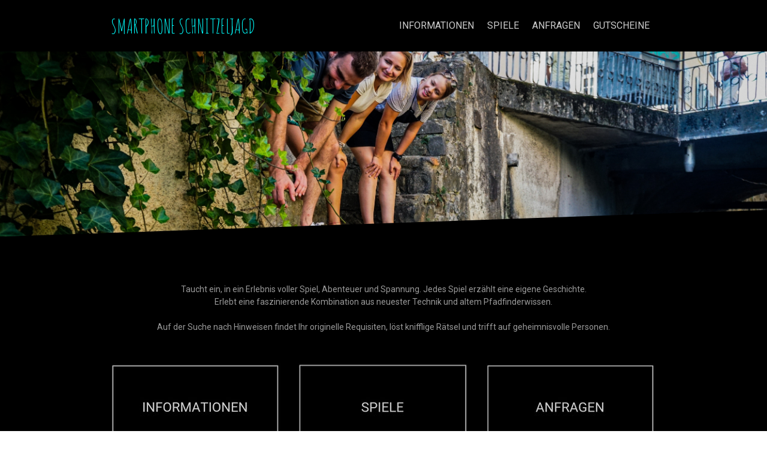

--- FILE ---
content_type: text/html; charset=UTF-8
request_url: https://www.smartphone-schnitzeljagd.ch/
body_size: 13713
content:
<!DOCTYPE html>
<html lang="de-DE"><head>
    <meta charset="utf-8"/>
    <link rel="dns-prefetch preconnect" href="https://u.jimcdn.com/" crossorigin="anonymous"/>
<link rel="dns-prefetch preconnect" href="https://assets.jimstatic.com/" crossorigin="anonymous"/>
<link rel="dns-prefetch preconnect" href="https://image.jimcdn.com" crossorigin="anonymous"/>
<link rel="dns-prefetch preconnect" href="https://fonts.jimstatic.com" crossorigin="anonymous"/>
<meta name="viewport" content="width=device-width, initial-scale=1"/>
<meta http-equiv="X-UA-Compatible" content="IE=edge"/>
<meta name="description" content="Die Schnitzeljagd ist ein spannender Krimi Trail bis 90 Personen. Professionelle Schauspieler machen den Teamevent, Vereinsausflug oder Polterabend zum unvergesslichen Erlebnis. Der Foxtrail kann in Luzern, Sursee oder Zofingen gespielt werden."/>
<meta name="robots" content="index, follow, archive"/>
<meta property="st:section" content="Die Schnitzeljagd ist ein spannender Krimi Trail bis 90 Personen. Professionelle Schauspieler machen den Teamevent, Vereinsausflug oder Polterabend zum unvergesslichen Erlebnis. Der Foxtrail kann in Luzern, Sursee oder Zofingen gespielt werden."/>
<meta name="generator" content="Jimdo Creator"/>
<meta name="twitter:title" content="Trails in Luzern, Sursee, Zofingen"/>
<meta name="twitter:description" content="Die Schnitzeljagd ist ein spannender Krimi Trail bis 90 Personen. Professionelle Schauspieler machen den Teamevent, Vereinsausflug oder Polterabend zum unvergesslichen Erlebnis. Der Foxtrail kann in Luzern, Sursee oder Zofingen gespielt werden."/>
<meta name="twitter:card" content="summary_large_image"/>
<meta property="og:url" content="http://www.smartphone-schnitzeljagd.ch/"/>
<meta property="og:title" content="Trails in Luzern, Sursee, Zofingen"/>
<meta property="og:description" content="Die Schnitzeljagd ist ein spannender Krimi Trail bis 90 Personen. Professionelle Schauspieler machen den Teamevent, Vereinsausflug oder Polterabend zum unvergesslichen Erlebnis. Der Foxtrail kann in Luzern, Sursee oder Zofingen gespielt werden."/>
<meta property="og:type" content="website"/>
<meta property="og:locale" content="de_DE"/>
<meta property="og:site_name" content="Smartphone Schnitzeljagd"/>
<meta name="twitter:image" content="https://image.jimcdn.com/app/cms/image/transf/dimension=4096x4096:format=jpg/path/s0cf8df7e5d5edd39/image/i71f1a56b111e104d/version/1724233284/image.jpg"/>
<meta property="og:image" content="https://image.jimcdn.com/app/cms/image/transf/dimension=4096x4096:format=jpg/path/s0cf8df7e5d5edd39/image/i71f1a56b111e104d/version/1724233284/image.jpg"/>
<meta property="og:image:width" content="4096"/>
<meta property="og:image:height" content="2731"/>
<meta property="og:image:secure_url" content="https://image.jimcdn.com/app/cms/image/transf/dimension=4096x4096:format=jpg/path/s0cf8df7e5d5edd39/image/i71f1a56b111e104d/version/1724233284/image.jpg"/><title>Trails in Luzern, Sursee, Zofingen - Smartphone Schnitzeljagd</title>
<link rel="shortcut icon" href="https://u.jimcdn.com/cms/o/s0cf8df7e5d5edd39/img/favicon.ico?t=1414161943"/>
    
<link rel="canonical" href="https://www.smartphone-schnitzeljagd.ch/"/>

        <script src="https://assets.jimstatic.com/ckies.js.7c38a5f4f8d944ade39b.js"></script>

        <script src="https://assets.jimstatic.com/cookieControl.js.b05bf5f4339fa83b8e79.js"></script>
    <script>window.CookieControlSet.setToNormal();</script>

    <style>html,body{margin:0}.hidden{display:none}.n{padding:5px}#cc-website-title a {text-decoration: none}.cc-m-image-align-1{text-align:left}.cc-m-image-align-2{text-align:right}.cc-m-image-align-3{text-align:center}</style>

        <link href="https://u.jimcdn.com/cms/o/s0cf8df7e5d5edd39/layout/dm_e7f21d78e7c344b89b90ca4d63c6b794/css/layout.css?t=1747726796" rel="stylesheet" type="text/css" id="jimdo_layout_css"/>
<script>     /* <![CDATA[ */     /*!  loadCss [c]2014 @scottjehl, Filament Group, Inc.  Licensed MIT */     window.loadCSS = window.loadCss = function(e,n,t){var r,l=window.document,a=l.createElement("link");if(n)r=n;else{var i=(l.body||l.getElementsByTagName("head")[0]).childNodes;r=i[i.length-1]}var o=l.styleSheets;a.rel="stylesheet",a.href=e,a.media="only x",r.parentNode.insertBefore(a,n?r:r.nextSibling);var d=function(e){for(var n=a.href,t=o.length;t--;)if(o[t].href===n)return e.call(a);setTimeout(function(){d(e)})};return a.onloadcssdefined=d,d(function(){a.media=t||"all"}),a};     window.onloadCSS = function(n,o){n.onload=function(){n.onload=null,o&&o.call(n)},"isApplicationInstalled"in navigator&&"onloadcssdefined"in n&&n.onloadcssdefined(o)}     /* ]]> */ </script>     <script>
// <![CDATA[
onloadCSS(loadCss('https://assets.jimstatic.com/web.css.eb85cb55dd9a47226f063339265ecc4f.css') , function() {
    this.id = 'jimdo_web_css';
});
// ]]>
</script>
<link href="https://assets.jimstatic.com/web.css.eb85cb55dd9a47226f063339265ecc4f.css" rel="preload" as="style"/>
<noscript>
<link href="https://assets.jimstatic.com/web.css.eb85cb55dd9a47226f063339265ecc4f.css" rel="stylesheet"/>
</noscript>
    <script>
    //<![CDATA[
        var jimdoData = {"isTestserver":false,"isLcJimdoCom":false,"isJimdoHelpCenter":false,"isProtectedPage":false,"cstok":"","cacheJsKey":"7653e2edaa916a4ff05a3f60695f40abfe10137f","cacheCssKey":"7653e2edaa916a4ff05a3f60695f40abfe10137f","cdnUrl":"https:\/\/assets.jimstatic.com\/","minUrl":"https:\/\/assets.jimstatic.com\/app\/cdn\/min\/file\/","authUrl":"https:\/\/a.jimdo.com\/","webPath":"https:\/\/www.smartphone-schnitzeljagd.ch\/","appUrl":"https:\/\/a.jimdo.com\/","cmsLanguage":"de_DE","isFreePackage":false,"mobile":false,"isDevkitTemplateUsed":true,"isTemplateResponsive":true,"websiteId":"s0cf8df7e5d5edd39","pageId":2102980524,"packageId":2,"shop":{"deliveryTimeTexts":{"1":"1 - 3 Tage Lieferzeit","2":"3 - 5 Tage Lieferzeit","3":"5 - 8 Tage Lieferzeit"},"checkoutButtonText":"Zur Kasse","isReady":false,"currencyFormat":{"pattern":"\u00a4 #,##0.00;\u00a4-#,##0.00","convertedPattern":"$ #,##0.00","symbols":{"GROUPING_SEPARATOR":" ","DECIMAL_SEPARATOR":".","CURRENCY_SYMBOL":"CHF"}},"currencyLocale":"de_CH"},"tr":{"gmap":{"searchNotFound":"Die angegebene Adresse konnte nicht gefunden werden.","routeNotFound":"Die Anfahrtsroute konnte nicht berechnet werden. M\u00f6gliche Gr\u00fcnde: Die Startadresse ist zu ungenau oder zu weit von der Zieladresse entfernt."},"shop":{"checkoutSubmit":{"next":"N\u00e4chster Schritt","wait":"Bitte warten"},"paypalError":"Da ist leider etwas schiefgelaufen. Bitte versuche es erneut!","cartBar":"Zum Warenkorb","maintenance":"Dieser Shop ist vor\u00fcbergehend leider nicht erreichbar. Bitte probieren Sie es sp\u00e4ter noch einmal.","addToCartOverlay":{"productInsertedText":"Der Artikel wurde dem Warenkorb hinzugef\u00fcgt.","continueShoppingText":"Weiter einkaufen","reloadPageText":"neu laden"},"notReadyText":"Dieser Shop ist noch nicht vollst\u00e4ndig eingerichtet.","numLeftText":"Mehr als {:num} Exemplare dieses Artikels sind z.Z. leider nicht verf\u00fcgbar.","oneLeftText":"Es ist leider nur noch ein Exemplar dieses Artikels verf\u00fcgbar."},"common":{"timeout":"Es ist ein Fehler aufgetreten. Die von dir ausgew\u00e4hlte Aktion wurde abgebrochen. Bitte versuche es in ein paar Minuten erneut."},"form":{"badRequest":"Es ist ein Fehler aufgetreten: Die Eingaben konnten leider nicht \u00fcbermittelt werden. Bitte versuche es sp\u00e4ter noch einmal!"}},"jQuery":"jimdoGen002","isJimdoMobileApp":false,"bgConfig":{"id":192568824,"type":"slideshow","options":{"fixed":true,"speed":0},"images":[{"id":10690023724,"url":"https:\/\/image.jimcdn.com\/app\/cms\/image\/transf\/none\/path\/s0cf8df7e5d5edd39\/backgroundarea\/ia9b0098d310071ac\/version\/1724162273\/image.jpg","altText":"","focalPointX":49.7045440673828125,"focalPointY":-0.98401498103487317070658946249750442802906036376953125},{"id":10688892924,"url":"https:\/\/image.jimcdn.com\/app\/cms\/image\/transf\/none\/path\/s0cf8df7e5d5edd39\/backgroundarea\/i88c4c577e29245fb\/version\/1724223328\/image.jpg","altText":"","focalPointX":50.704559326171875,"focalPointY":76.1812253105909320538557949475944042205810546875},{"id":10690220824,"url":"https:\/\/image.jimcdn.com\/app\/cms\/image\/transf\/none\/path\/s0cf8df7e5d5edd39\/backgroundarea\/ibf87f1b747ba97cd\/version\/1724223226\/image.jpg","altText":"","focalPointX":48.704559326171875,"focalPointY":28.6167046962640228002783260308206081390380859375}]},"bgFullscreen":null,"responsiveBreakpointLandscape":767,"responsiveBreakpointPortrait":480,"copyableHeadlineLinks":false,"tocGeneration":false,"googlemapsConsoleKey":false,"loggingForAnalytics":false,"loggingForPredefinedPages":false,"isFacebookPixelIdEnabled":false,"userAccountId":"c3b4b289-9f9c-492d-9724-a51c4248831d"};
    // ]]>
</script>

     <script> (function(window) { 'use strict'; var regBuff = window.__regModuleBuffer = []; var regModuleBuffer = function() { var args = [].slice.call(arguments); regBuff.push(args); }; if (!window.regModule) { window.regModule = regModuleBuffer; } })(window); </script>
    <script src="https://assets.jimstatic.com/web.js.24f3cfbc36a645673411.js" async="true"></script>
    <script src="https://assets.jimstatic.com/at.js.62588d64be2115a866ce.js"></script>

<script async="async" src="https://www.googletagmanager.com/gtag/js?id=G-57FVRRK1PR"></script>

<script type="text/javascript">
//<![CDATA[
  window.dataLayer = window.dataLayer || [];
  function gtag(){dataLayer.push(arguments);}
  gtag('js', new Date());

  gtag('config', 'G-57FVRRK1PR');
//]]>
</script>

<style>
/* <![CDATA[ */
.j-checkout__payment-method {
background-color: rgba(255,255,255,0.1) !important;
}
a:link    { text-decoration:none; }
a:visited { text-decoration:none; }
a:focus   { text-decoration:none; }
a:hover   { text-decoration:none; }
a:active  { text-decoration:none; }
/*]]>*/
</style>


<script type="text/javascript">
//<![CDATA[
  gtag('event', 'conversion', {'send_to': 'AW-1000279830/fDiCCMeNpbobEJae_NwD'});
//]]>
</script>

<script async="async" src="https://www.googletagmanager.com/gtag/js?id=AW-1000279830"></script>

<script type="text/javascript">
//<![CDATA[
  window.dataLayer = window.dataLayer || [];
  function gtag(){dataLayer.push(arguments);}
  gtag('js', new Date());

  gtag('config', 'AW-1000279830');
//]]>
</script>

<script type="text/javascript">
//<![CDATA[
  gtag('event', 'conversion', {'send_to': 'AW-1000279830/fDiCCMeNpbobEJae_NwD'});
//]]>
</script>
    
</head>

<body class="body cc-page cc-page-index cc-indexpage j-m-gallery-styles j-m-video-styles j-m-hr-styles j-m-header-styles j-m-text-styles j-m-emotionheader-styles j-m-htmlCode-styles j-m-rss-styles j-m-form-styles j-m-table-styles j-m-textWithImage-styles j-m-downloadDocument-styles j-m-imageSubtitle-styles j-m-flickr-styles j-m-googlemaps-styles j-m-blogSelection-styles j-m-comment-styles j-m-jimdo-styles j-m-profile-styles j-m-guestbook-styles j-m-promotion-styles j-m-twitter-styles j-m-hgrid-styles j-m-shoppingcart-styles j-m-catalog-styles j-m-product-styles-disabled j-m-facebook-styles j-m-sharebuttons-styles j-m-formnew-styles-disabled j-m-callToAction-styles j-m-turbo-styles j-m-spacing-styles j-m-googleplus-styles j-m-dummy-styles j-m-search-styles j-m-booking-styles j-m-socialprofiles-styles j-footer-styles cc-pagemode-default cc-content-parent" id="page-2102980524">

<div id="cc-inner" class="cc-content-parent">

  <input type="checkbox" id="jtpl-navigation__checkbox" class="jtpl-navigation__checkbox"/><!-- _main.sass --><div class="jtpl-main cc-content-parent">

    <!-- _background-area.sass -->
    <div class="jtpl-background-area" background-area="fullscreen"></div>
    <!-- END _background-area.sass -->

    <!-- _cart.sass -->
    <div class="jtpl-cart">
      
    </div>
    <!-- END _cart.sass -->

    <!-- _header.sass -->
    <!-- create a seperate background-area, because of the transparency-issue -->
    <div class="jtpl-header--image" data-features="boxed" background-area="stripe" background-area-default="">

      <div class="jtpl-fallback">
        <header class="jtpl-header navigation-colors"><div class="jtpl-header__inner">
            <div class="jtpl-title">
              <div id="cc-website-title" class="cc-single-module-element"><div id="cc-m-10446568424" class="j-module n j-header"><a href="https://www.smartphone-schnitzeljagd.ch/"><span class="cc-within-single-module-element j-website-title-content" id="cc-m-header-10446568424">Smartphone schnitzeljagd</span></a></div></div>
            </div>

              <nav class="jtpl-navigation"><label class="jtpl-navigation__icon jtpl-navigation__label" for="jtpl-navigation__checkbox">
                  <span class="open navigation-colors__menu-icon"></span>
                  <span class="open navigation-colors__menu-icon"></span>
                  <span class="open navigation-colors__menu-icon"></span>
                  <span class="open navigation-colors__menu-icon"></span>
                </label>
                <div class="jtpl-navigation__inner" data-dropdown="true">
                  <div data-container="navigation"><div class="j-nav-variant-nested"><ul class="cc-nav-level-0 j-nav-level-0"><li id="cc-nav-view-2824303324" class="jmd-nav__list-item-0"><a href="/informationen/" data-link-title="Informationen">Informationen</a></li><li id="cc-nav-view-2102999624" class="jmd-nav__list-item-0"><a href="/geschichten/" data-link-title="SPIELE">SPIELE</a></li><li id="cc-nav-view-2102980724" class="jmd-nav__list-item-0"><a href="/anfragen/" data-link-title="ANFRAGEN">ANFRAGEN</a></li><li id="cc-nav-view-2824299824" class="jmd-nav__list-item-0"><a href="/gutscheine/" data-link-title="GUTSCHEINE">GUTSCHEINE</a></li></ul></div></div>
                </div>
              </nav><!-- END _navigation.sass -->
</div>
        </header>
</div>
    <!-- END _header.sass -->

      <!-- _logo.sass -->
      <div class="jtpl-logo">
        
      </div>
      <!-- END _logo.sass -->

      <!-- _section-main.sass -->
      <div class="jtpl-slope border-options">
        <div class="content-options-box jtpl-slope__inner"></div>
      </div>
    </div>
    <!-- END background-area -->

    <div class="jtpl-content content-options-box cc-content-parent">
      <section class="jtpl-content__inner content-options-inner cc-content-parent"><!-- _breadcrumb.sass --><div class="jtpl-breadcrumb breadcrumb-options">
          <div data-container="navigation"><div class="j-nav-variant-breadcrumb"><ol/></div></div>
        </div>
        <!-- END _breadcrumb.sass -->

        <div id="content_area" data-container="content"><div id="content_start"></div>
        
        <div id="cc-matrix-2880960024"><div id="cc-m-16866267424" class="j-module n j-text "><p style="text-align: center;">
    <span>Taucht ein, in ein Erlebnis voller Spiel, Abenteuer und Spannung. Jedes Spiel erzählt eine eigene Geschichte.</span>
</p>

<p style="text-align: center;">
    <span>Erlebt eine faszinierende Kombination aus neuester Technik und altem Pfadfinderwissen.</span>
</p>

<p style="text-align: center;">
    <span> </span>
</p>

<p style="text-align: center;">
    <span>Auf der Suche nach Hinweisen findet Ihr originelle Requisiten, löst knifflige Rätsel und trifft auf geheimnisvolle Personen.</span>
</p></div><div id="cc-m-13919077824" class="j-module n j-spacing ">
    <div class="cc-m-spacer" style="height: 30px;">
    
</div>

</div><div id="cc-m-13919078224" class="j-module n j-hgrid ">    <div class="cc-m-hgrid-column" style="width: 31.99%;">
        <div id="cc-matrix-4055233224"><div id="cc-m-13919078524" class="j-module n j-imageSubtitle "><figure class="cc-imagewrapper cc-m-image-align-3 cc-m-width-maxed">
<a href="/informationen/"><img srcset="https://image.jimcdn.com/app/cms/image/transf/dimension=284x10000:format=jpg/path/s0cf8df7e5d5edd39/image/i0ebfb10ac9de5bcc/version/1695719945/informationen-smartphone-schnitzeljagd.jpg 284w, https://image.jimcdn.com/app/cms/image/transf/dimension=320x10000:format=jpg/path/s0cf8df7e5d5edd39/image/i0ebfb10ac9de5bcc/version/1695719945/informationen-smartphone-schnitzeljagd.jpg 320w, https://image.jimcdn.com/app/cms/image/transf/dimension=568x10000:format=jpg/path/s0cf8df7e5d5edd39/image/i0ebfb10ac9de5bcc/version/1695719945/informationen-smartphone-schnitzeljagd.jpg 568w" sizes="(min-width: 284px) 284px, 100vw" id="cc-m-imagesubtitle-image-13919078524" src="https://image.jimcdn.com/app/cms/image/transf/dimension=284x10000:format=jpg/path/s0cf8df7e5d5edd39/image/i0ebfb10ac9de5bcc/version/1695719945/informationen-smartphone-schnitzeljagd.jpg" alt="Informationen Smartphone Schnitzeljagd" class="" data-src-width="612" data-src-height="311" data-src="https://image.jimcdn.com/app/cms/image/transf/dimension=284x10000:format=jpg/path/s0cf8df7e5d5edd39/image/i0ebfb10ac9de5bcc/version/1695719945/informationen-smartphone-schnitzeljagd.jpg" data-image-id="8884540924"/></a>    

</figure>

<div class="cc-clear"></div>
<script id="cc-m-reg-13919078524">// <![CDATA[

    window.regModule("module_imageSubtitle", {"data":{"imageExists":true,"hyperlink":"\/app\/s0cf8df7e5d5edd39\/p2f5b8d0c5b841245\/","hyperlink_target":"","hyperlinkAsString":"Informationen","pinterest":"0","id":13919078524,"widthEqualsContent":"1","resizeWidth":"284","resizeHeight":145},"id":13919078524});
// ]]>
</script></div></div>    </div>
            <div class="cc-m-hgrid-separator" data-display="cms-only"><div></div></div>
        <div class="cc-m-hgrid-column" style="width: 31.99%;">
        <div id="cc-matrix-4055233424"><div id="cc-m-13919079324" class="j-module n j-imageSubtitle "><figure class="cc-imagewrapper cc-m-image-align-3 cc-m-width-maxed">
<a href="/geschichten/"><img srcset="https://image.jimcdn.com/app/cms/image/transf/dimension=284x10000:format=jpg/path/s0cf8df7e5d5edd39/image/ie0fad537bf09315d/version/1695719981/geschichten-smartphone-schnitzeljagd.jpg 284w, https://image.jimcdn.com/app/cms/image/transf/dimension=320x10000:format=jpg/path/s0cf8df7e5d5edd39/image/ie0fad537bf09315d/version/1695719981/geschichten-smartphone-schnitzeljagd.jpg 320w, https://image.jimcdn.com/app/cms/image/transf/dimension=568x10000:format=jpg/path/s0cf8df7e5d5edd39/image/ie0fad537bf09315d/version/1695719981/geschichten-smartphone-schnitzeljagd.jpg 568w" sizes="(min-width: 284px) 284px, 100vw" id="cc-m-imagesubtitle-image-13919079324" src="https://image.jimcdn.com/app/cms/image/transf/dimension=284x10000:format=jpg/path/s0cf8df7e5d5edd39/image/ie0fad537bf09315d/version/1695719981/geschichten-smartphone-schnitzeljagd.jpg" alt="Geschichten Smartphone Schnitzeljagd" class="" data-src-width="608" data-src-height="312" data-src="https://image.jimcdn.com/app/cms/image/transf/dimension=284x10000:format=jpg/path/s0cf8df7e5d5edd39/image/ie0fad537bf09315d/version/1695719981/geschichten-smartphone-schnitzeljagd.jpg" data-image-id="8884542324"/></a>    

</figure>

<div class="cc-clear"></div>
<script id="cc-m-reg-13919079324">// <![CDATA[

    window.regModule("module_imageSubtitle", {"data":{"imageExists":true,"hyperlink":"\/app\/s0cf8df7e5d5edd39\/p8cd84ef29f4c9315\/","hyperlink_target":"","hyperlinkAsString":"SPIELE","pinterest":"0","id":13919079324,"widthEqualsContent":"1","resizeWidth":"284","resizeHeight":146},"id":13919079324});
// ]]>
</script></div></div>    </div>
            <div class="cc-m-hgrid-separator" data-display="cms-only"><div></div></div>
        <div class="cc-m-hgrid-column last" style="width: 31.99%;">
        <div id="cc-matrix-4055233324"><div id="cc-m-13919079824" class="j-module n j-imageSubtitle "><figure class="cc-imagewrapper cc-m-image-align-3 cc-m-width-maxed">
<a href="/anfragen/"><img srcset="https://image.jimcdn.com/app/cms/image/transf/dimension=284x10000:format=jpg/path/s0cf8df7e5d5edd39/image/i55613b593f00f87c/version/1695720019/reservation-smartphone-schnitzeljagd.jpg 284w, https://image.jimcdn.com/app/cms/image/transf/dimension=320x10000:format=jpg/path/s0cf8df7e5d5edd39/image/i55613b593f00f87c/version/1695720019/reservation-smartphone-schnitzeljagd.jpg 320w, https://image.jimcdn.com/app/cms/image/transf/dimension=568x10000:format=jpg/path/s0cf8df7e5d5edd39/image/i55613b593f00f87c/version/1695720019/reservation-smartphone-schnitzeljagd.jpg 568w" sizes="(min-width: 284px) 284px, 100vw" id="cc-m-imagesubtitle-image-13919079824" src="https://image.jimcdn.com/app/cms/image/transf/dimension=284x10000:format=jpg/path/s0cf8df7e5d5edd39/image/i55613b593f00f87c/version/1695720019/reservation-smartphone-schnitzeljagd.jpg" alt="Reservation Smartphone Schnitzeljagd" class="" data-src-width="611" data-src-height="317" data-src="https://image.jimcdn.com/app/cms/image/transf/dimension=284x10000:format=jpg/path/s0cf8df7e5d5edd39/image/i55613b593f00f87c/version/1695720019/reservation-smartphone-schnitzeljagd.jpg" data-image-id="8884542524"/></a>    

</figure>

<div class="cc-clear"></div>
<script id="cc-m-reg-13919079824">// <![CDATA[

    window.regModule("module_imageSubtitle", {"data":{"imageExists":true,"hyperlink":"\/app\/s0cf8df7e5d5edd39\/p054c12eda17bb887\/","hyperlink_target":"","hyperlinkAsString":"ANFRAGEN","pinterest":"0","id":13919079824,"widthEqualsContent":"1","resizeWidth":"284","resizeHeight":148},"id":13919079824});
// ]]>
</script></div></div>    </div>
    
<div class="cc-m-hgrid-overlay" data-display="cms-only"></div>

<br class="cc-clear"/>

</div><div id="cc-m-15817870324" class="j-module n j-spacing ">
    <div class="cc-m-spacer" style="height: 50px;">
    
</div>

</div><div id="cc-m-15991087724" class="j-module n j-hr ">    <hr/>
</div><div id="cc-m-15991585624" class="j-module n j-spacing ">
    <div class="cc-m-spacer" style="height: 30px;">
    
</div>

</div><div id="cc-m-15891514224" class="j-module n j-header "><h1 class="" id="cc-m-header-15891514224">Neuigkeiten</h1></div><div id="cc-m-17016826924" class="j-module n j-spacing ">
    <div class="cc-m-spacer" style="height: 5px;">
    
</div>

</div><div id="cc-m-16836372224" class="j-module n j-text "><h3 id="cc-m-header-15971010324" class="headline cc-m-header-inline-rte" style="min-height: 35px; text-align: center;" data-action="header" data-name="header">
    <span style="color: #00ffff;" mce-data-marked="1">VIRTUAL ADVENTURE SONNTAGS GEÖFFNET</span>
</h3></div><div id="cc-m-16948522824" class="j-module n j-text "><p style="text-align: center;">
    <a href="https://www.virtual-adventure.ch/" target="_blank" title="https://www.virtual-adventure.ch/">Virtual Adventure</a> in Zofingen ist Sonntags offen.
</p>

<p style="text-align: center;">
    Jetzt Dein Termin reservieren.
</p></div><div id="cc-m-16918328824" class="j-module n j-spacing ">
    <div class="cc-m-spacer" style="height: 5px;">
    
</div>

</div><div id="cc-m-16374366324" class="j-module n j-text "><h3 id="cc-m-header-15971010324" class="headline cc-m-header-inline-rte" style="min-height: 35px; text-align: center;" data-action="header" data-name="header">
    <span style="color: #00ffff;"><a href="/newsletter/" title="Newsletter" style="color: #00ffff;">NEWSLETTER</a></span>
</h3></div><div id="cc-m-16374366624" class="j-module n j-text "><p style="text-align: center;">
    <a href="https://preview.mailerlite.io/emails/webview/802644/166802501503288934" target="_blank" title="https://preview.mailerlite.io/emails/webview/802644/166802501503288934"><span style="color: #999999; font-size: 14px;">HIER ist die Ausgabe von September 2025.</span></a>
</p>

<p style="text-align: center;">
    Wir freuen uns auf Deine <a href="/newsletter/" title="Newsletter">ANMELDUNG.</a>
</p></div><div id="cc-m-16034989724" class="j-module n j-spacing ">
    <div class="cc-m-spacer" style="height: 5px;">
    
</div>

</div><div id="cc-m-16547366524" class="j-module n j-text "><p style="text-align: right;">
    Ausgabe vom 5. Januar 2026
</p></div><div id="cc-m-15838604024" class="j-module n j-hr ">    <hr/>
</div><div id="cc-m-16792179224" class="j-module n j-spacing ">
    <div class="cc-m-spacer" style="height: 30px;">
    
</div>

</div><div id="cc-m-16792179324" class="j-module n j-header "><h1 class="" id="cc-m-header-16792179324">SMARTPHONE SCHITZELJAGD</h1></div><div id="cc-m-16956040124" class="j-module n j-header "><h2 class="" id="cc-m-header-16956040124">IMPRESSIONEN AUS DER ERLEBNISWELT</h2></div><div id="cc-m-16792179524" class="j-module n j-spacing ">
    <div class="cc-m-spacer" style="height: 30px;">
    
</div>

</div><div id="cc-m-16792179624" class="j-module n j-gallery "><div id="cc-m-gallery-16792179624" class="cc-m-gallery-container            cc-m-gallery-slider                        cc-m-gallery-slider-fullscreen-enabled           ">
        <ul>
                    <li>
                
                <a rel="lightbox[16792179624]" href="javascript:" data-href="https://image.jimcdn.com/app/cms/image/transf/none/path/s0cf8df7e5d5edd39/image/i782326f6daa6b902/version/1724233284/image.jpg" data-title=""><img src="https://image.jimcdn.com/app/cms/image/transf/none/path/s0cf8df7e5d5edd39/image/i782326f6daa6b902/version/1724233284/image.jpg" data-orig-width="800" data-orig-height="800" alt=""/></a>            </li>
                    <li>
                
                <a rel="lightbox[16792179624]" href="javascript:" data-href="https://image.jimcdn.com/app/cms/image/transf/dimension=2048x2048:format=jpg/path/s0cf8df7e5d5edd39/image/id85c7f417b764e02/version/1724233283/image.jpg" data-title=""><img src="https://image.jimcdn.com/app/cms/image/transf/dimension=2048x2048:format=jpg/path/s0cf8df7e5d5edd39/image/id85c7f417b764e02/version/1724233283/image.jpg" data-orig-width="2048" data-orig-height="1366" alt=""/></a>            </li>
                    <li>
                
                <a rel="lightbox[16792179624]" href="javascript:" data-href="https://image.jimcdn.com/app/cms/image/transf/dimension=2048x2048:format=jpg/path/s0cf8df7e5d5edd39/image/i626dd916acc36833/version/1724233283/image.jpg" data-title=""><img src="https://image.jimcdn.com/app/cms/image/transf/dimension=2048x2048:format=jpg/path/s0cf8df7e5d5edd39/image/i626dd916acc36833/version/1724233283/image.jpg" data-orig-width="2048" data-orig-height="1366" alt=""/></a>            </li>
                    <li>
                
                <a rel="lightbox[16792179624]" href="javascript:" data-href="https://image.jimcdn.com/app/cms/image/transf/dimension=2048x2048:format=jpg/path/s0cf8df7e5d5edd39/image/ia61d256877f516ed/version/1724233283/image.jpg" data-title=""><img src="https://image.jimcdn.com/app/cms/image/transf/dimension=2048x2048:format=jpg/path/s0cf8df7e5d5edd39/image/ia61d256877f516ed/version/1724233283/image.jpg" data-orig-width="2048" data-orig-height="1366" alt=""/></a>            </li>
                    <li>
                
                <a rel="lightbox[16792179624]" href="javascript:" data-href="https://image.jimcdn.com/app/cms/image/transf/dimension=2048x2048:format=jpg/path/s0cf8df7e5d5edd39/image/i71f1a56b111e104d/version/1724233284/image.jpg" data-title=""><img src="https://image.jimcdn.com/app/cms/image/transf/dimension=2048x2048:format=jpg/path/s0cf8df7e5d5edd39/image/i71f1a56b111e104d/version/1724233284/image.jpg" data-orig-width="2048" data-orig-height="1366" alt=""/></a>            </li>
                    <li>
                
                <a rel="lightbox[16792179624]" href="javascript:" data-href="https://image.jimcdn.com/app/cms/image/transf/dimension=2048x2048:format=jpg/path/s0cf8df7e5d5edd39/image/i44385c01ef24d3a7/version/1724233284/image.jpg" data-title=""><img src="https://image.jimcdn.com/app/cms/image/transf/dimension=2048x2048:format=jpg/path/s0cf8df7e5d5edd39/image/i44385c01ef24d3a7/version/1724233284/image.jpg" data-orig-width="2048" data-orig-height="1366" alt=""/></a>            </li>
                    <li>
                
                <a rel="lightbox[16792179624]" href="javascript:" data-href="https://image.jimcdn.com/app/cms/image/transf/dimension=2048x2048:format=jpg/path/s0cf8df7e5d5edd39/image/i528b74deaf3bf77f/version/1724233284/image.jpg" data-title=""><img src="https://image.jimcdn.com/app/cms/image/transf/dimension=2048x2048:format=jpg/path/s0cf8df7e5d5edd39/image/i528b74deaf3bf77f/version/1724233284/image.jpg" data-orig-width="2048" data-orig-height="1366" alt=""/></a>            </li>
            </ul>

            <div class="cc-m-gallery-slider-bar">
            <div class="cc-m-gallery-slider-thumbnails-wrapper">
                <div class="cc-m-gallery-slider-thumbnails">
                                            <a data-slide-index="0" href="">
                            <img src="https://image.jimcdn.com/app/cms/image/transf/dimension=25x25:mode=crop:format=jpg/path/s0cf8df7e5d5edd39/image/i782326f6daa6b902/version/1724233284/image.jpg" alt=""/>
                        </a>
                                                <a data-slide-index="1" href="">
                            <img src="https://image.jimcdn.com/app/cms/image/transf/dimension=25x25:mode=crop:format=jpg/path/s0cf8df7e5d5edd39/image/id85c7f417b764e02/version/1724233283/image.jpg" alt=""/>
                        </a>
                                                <a data-slide-index="2" href="">
                            <img src="https://image.jimcdn.com/app/cms/image/transf/dimension=25x25:mode=crop:format=jpg/path/s0cf8df7e5d5edd39/image/i626dd916acc36833/version/1724233283/image.jpg" alt=""/>
                        </a>
                                                <a data-slide-index="3" href="">
                            <img src="https://image.jimcdn.com/app/cms/image/transf/dimension=25x25:mode=crop:format=jpg/path/s0cf8df7e5d5edd39/image/ia61d256877f516ed/version/1724233283/image.jpg" alt=""/>
                        </a>
                                                <a data-slide-index="4" href="">
                            <img src="https://image.jimcdn.com/app/cms/image/transf/dimension=25x25:mode=crop:format=jpg/path/s0cf8df7e5d5edd39/image/i71f1a56b111e104d/version/1724233284/image.jpg" alt=""/>
                        </a>
                                                <a data-slide-index="5" href="">
                            <img src="https://image.jimcdn.com/app/cms/image/transf/dimension=25x25:mode=crop:format=jpg/path/s0cf8df7e5d5edd39/image/i44385c01ef24d3a7/version/1724233284/image.jpg" alt=""/>
                        </a>
                                                <a data-slide-index="6" href="">
                            <img src="https://image.jimcdn.com/app/cms/image/transf/dimension=25x25:mode=crop:format=jpg/path/s0cf8df7e5d5edd39/image/i528b74deaf3bf77f/version/1724233284/image.jpg" alt=""/>
                        </a>
                                        </div>
            </div>
        </div>
    
        <a href="javascript:" class="cc-m-gallery-slider-fullscreen              "></a>
    

</div>
<script id="cc-m-reg-16792179624">// <![CDATA[

    window.regModule("module_gallery", {"view":"5","countImages":7,"variant":"slider","selector":"#cc-m-gallery-16792179624","imageCount":7,"enlargeable":"1","multiUpload":true,"autostart":1,"pause":"4","showSliderThumbnails":1,"coolSize":"2","coolPadding":"3","stackCount":"3","stackPadding":"3","options":{"pinterest":"0"},"id":16792179624});
// ]]>
</script></div><div id="cc-m-16792180224" class="j-module n j-hr ">    <hr/>
</div></div>
        
        </div>
      </section>
</div>
    <!-- END _section-main.sass -->

    <!-- _section-aside.sass -->
    <aside class="jtpl-sidebar sidebar-options-box"><section class="jtpl-sidebar__inner sidebar-options-inner"><div data-container="sidebar"><div id="cc-matrix-2880959924"><div id="cc-m-13919060424" class="j-module n j-hgrid ">    <div class="cc-m-hgrid-column" style="width: 18.4%;">
        <div id="cc-matrix-4055230024"><div id="cc-m-13919062324" class="j-module n j-imageSubtitle "><figure class="cc-imagewrapper cc-m-image-align-3">
<a href="/kontakt/"><img srcset="https://image.jimcdn.com/app/cms/image/transf/dimension=129x10000:format=jpg/path/s0cf8df7e5d5edd39/image/iaef6d5bd7471a161/version/1605017114/image.jpg 129w, https://image.jimcdn.com/app/cms/image/transf/dimension=258x10000:format=jpg/path/s0cf8df7e5d5edd39/image/iaef6d5bd7471a161/version/1605017114/image.jpg 258w" sizes="(min-width: 129px) 129px, 100vw" id="cc-m-imagesubtitle-image-13919062324" src="https://image.jimcdn.com/app/cms/image/transf/dimension=129x10000:format=jpg/path/s0cf8df7e5d5edd39/image/iaef6d5bd7471a161/version/1605017114/image.jpg" alt="" class="" data-src-width="401" data-src-height="108" data-src="https://image.jimcdn.com/app/cms/image/transf/dimension=129x10000:format=jpg/path/s0cf8df7e5d5edd39/image/iaef6d5bd7471a161/version/1605017114/image.jpg" data-image-id="8884524224"/></a>    

</figure>

<div class="cc-clear"></div>
<script id="cc-m-reg-13919062324">// <![CDATA[

    window.regModule("module_imageSubtitle", {"data":{"imageExists":true,"hyperlink":"\/app\/s0cf8df7e5d5edd39\/pef7c08868a29a307\/","hyperlink_target":"","hyperlinkAsString":"Kontakt","pinterest":"0","id":13919062324,"widthEqualsContent":"0","resizeWidth":"129","resizeHeight":35},"id":13919062324});
// ]]>
</script></div></div>    </div>
            <div class="cc-m-hgrid-separator" data-display="cms-only"><div></div></div>
        <div class="cc-m-hgrid-column" style="width: 18.4%;">
        <div id="cc-matrix-4055229824"><div id="cc-m-13919063124" class="j-module n j-imageSubtitle "><figure class="cc-imagewrapper cc-m-image-align-3">
<a href="/partner/"><img srcset="https://image.jimcdn.com/app/cms/image/transf/dimension=127x10000:format=jpg/path/s0cf8df7e5d5edd39/image/id24dc8a6e7e2b2bf/version/1605602453/image.jpg 127w, https://image.jimcdn.com/app/cms/image/transf/dimension=254x10000:format=jpg/path/s0cf8df7e5d5edd39/image/id24dc8a6e7e2b2bf/version/1605602453/image.jpg 254w" sizes="(min-width: 127px) 127px, 100vw" id="cc-m-imagesubtitle-image-13919063124" src="https://image.jimcdn.com/app/cms/image/transf/dimension=127x10000:format=jpg/path/s0cf8df7e5d5edd39/image/id24dc8a6e7e2b2bf/version/1605602453/image.jpg" alt="" class="" data-src-width="403" data-src-height="107" data-src="https://image.jimcdn.com/app/cms/image/transf/dimension=127x10000:format=jpg/path/s0cf8df7e5d5edd39/image/id24dc8a6e7e2b2bf/version/1605602453/image.jpg" data-image-id="8884524424"/></a>    

</figure>

<div class="cc-clear"></div>
<script id="cc-m-reg-13919063124">// <![CDATA[

    window.regModule("module_imageSubtitle", {"data":{"imageExists":true,"hyperlink":"\/app\/s0cf8df7e5d5edd39\/p4207d396eeceb294\/","hyperlink_target":"","hyperlinkAsString":"PARTNER","pinterest":"0","id":13919063124,"widthEqualsContent":"0","resizeWidth":"127","resizeHeight":34},"id":13919063124});
// ]]>
</script></div></div>    </div>
            <div class="cc-m-hgrid-separator" data-display="cms-only"><div></div></div>
        <div class="cc-m-hgrid-column" style="width: 18.4%;">
        <div id="cc-matrix-4574208524"><div id="cc-m-15644182924" class="j-module n j-imageSubtitle "><figure class="cc-imagewrapper cc-m-image-align-3">
<a href="/stellen/"><img srcset="https://image.jimcdn.com/app/cms/image/transf/dimension=129x10000:format=jpg/path/s0cf8df7e5d5edd39/image/i5d1bf9b2da998149/version/1605017298/image.jpg 129w, https://image.jimcdn.com/app/cms/image/transf/dimension=258x10000:format=jpg/path/s0cf8df7e5d5edd39/image/i5d1bf9b2da998149/version/1605017298/image.jpg 258w" sizes="(min-width: 129px) 129px, 100vw" id="cc-m-imagesubtitle-image-15644182924" src="https://image.jimcdn.com/app/cms/image/transf/dimension=129x10000:format=jpg/path/s0cf8df7e5d5edd39/image/i5d1bf9b2da998149/version/1605017298/image.jpg" alt="" class="" data-src-width="402" data-src-height="110" data-src="https://image.jimcdn.com/app/cms/image/transf/dimension=129x10000:format=jpg/path/s0cf8df7e5d5edd39/image/i5d1bf9b2da998149/version/1605017298/image.jpg" data-image-id="9912152124"/></a>    

</figure>

<div class="cc-clear"></div>
<script id="cc-m-reg-15644182924">// <![CDATA[

    window.regModule("module_imageSubtitle", {"data":{"imageExists":true,"hyperlink":"\/app\/s0cf8df7e5d5edd39\/p11e27bd574530fdc\/","hyperlink_target":"","hyperlinkAsString":"Stellen","pinterest":"0","id":15644182924,"widthEqualsContent":"0","resizeWidth":"129","resizeHeight":36},"id":15644182924});
// ]]>
</script></div></div>    </div>
            <div class="cc-m-hgrid-separator" data-display="cms-only"><div></div></div>
        <div class="cc-m-hgrid-column" style="width: 18.4%;">
        <div id="cc-matrix-4055229424"><div id="cc-m-13919062724" class="j-module n j-imageSubtitle "><figure class="cc-imagewrapper cc-m-image-align-3">
<a href="/medien/"><img srcset="https://image.jimcdn.com/app/cms/image/transf/dimension=127x10000:format=jpg/path/s0cf8df7e5d5edd39/image/ie8f7c30b202254be/version/1605017308/image.jpg 127w, https://image.jimcdn.com/app/cms/image/transf/dimension=254x10000:format=jpg/path/s0cf8df7e5d5edd39/image/ie8f7c30b202254be/version/1605017308/image.jpg 254w" sizes="(min-width: 127px) 127px, 100vw" id="cc-m-imagesubtitle-image-13919062724" src="https://image.jimcdn.com/app/cms/image/transf/dimension=127x10000:format=jpg/path/s0cf8df7e5d5edd39/image/ie8f7c30b202254be/version/1605017308/image.jpg" alt="" class="" data-src-width="402" data-src-height="106" data-src="https://image.jimcdn.com/app/cms/image/transf/dimension=127x10000:format=jpg/path/s0cf8df7e5d5edd39/image/ie8f7c30b202254be/version/1605017308/image.jpg" data-image-id="8884524324"/></a>    

</figure>

<div class="cc-clear"></div>
<script id="cc-m-reg-13919062724">// <![CDATA[

    window.regModule("module_imageSubtitle", {"data":{"imageExists":true,"hyperlink":"\/app\/s0cf8df7e5d5edd39\/p5ec77b5f51258dde\/","hyperlink_target":"","hyperlinkAsString":"MEDIEN","pinterest":"0","id":13919062724,"widthEqualsContent":"0","resizeWidth":"127","resizeHeight":34},"id":13919062724});
// ]]>
</script></div></div>    </div>
            <div class="cc-m-hgrid-separator" data-display="cms-only"><div></div></div>
        <div class="cc-m-hgrid-column last" style="width: 18.4%;">
        <div id="cc-matrix-4055229524"><div id="cc-m-13919061224" class="j-module n j-imageSubtitle "><figure class="cc-imagewrapper cc-m-image-align-3">
<a href="/agb/"><img srcset="https://image.jimcdn.com/app/cms/image/transf/dimension=129x10000:format=jpg/path/s0cf8df7e5d5edd39/image/i187734a9dfba01f4/version/1605017319/image.jpg 129w, https://image.jimcdn.com/app/cms/image/transf/dimension=258x10000:format=jpg/path/s0cf8df7e5d5edd39/image/i187734a9dfba01f4/version/1605017319/image.jpg 258w" sizes="(min-width: 129px) 129px, 100vw" id="cc-m-imagesubtitle-image-13919061224" src="https://image.jimcdn.com/app/cms/image/transf/dimension=129x10000:format=jpg/path/s0cf8df7e5d5edd39/image/i187734a9dfba01f4/version/1605017319/image.jpg" alt="" class="" data-src-width="404" data-src-height="109" data-src="https://image.jimcdn.com/app/cms/image/transf/dimension=129x10000:format=jpg/path/s0cf8df7e5d5edd39/image/i187734a9dfba01f4/version/1605017319/image.jpg" data-image-id="8884523324"/></a>    

</figure>

<div class="cc-clear"></div>
<script id="cc-m-reg-13919061224">// <![CDATA[

    window.regModule("module_imageSubtitle", {"data":{"imageExists":true,"hyperlink":"\/app\/s0cf8df7e5d5edd39\/p3800117e74d447a0\/","hyperlink_target":"","hyperlinkAsString":"agb`s","pinterest":"0","id":13919061224,"widthEqualsContent":"0","resizeWidth":"129","resizeHeight":35},"id":13919061224});
// ]]>
</script></div></div>    </div>
    
<div class="cc-m-hgrid-overlay" data-display="cms-only"></div>

<br class="cc-clear"/>

</div><div id="cc-m-13919064324" class="j-module n j-spacing ">
    <div class="cc-m-spacer" style="height: 30px;">
    
</div>

</div><div id="cc-m-15978273824" class="j-module n j-hgrid ">    <div class="cc-m-hgrid-column" style="width: 31.99%;">
        <div id="cc-matrix-4661734224"><div id="cc-m-15978273924" class="j-module n j-imageSubtitle "><figure class="cc-imagewrapper cc-m-image-align-1">
<a href="https://www.swisslocaltravel.ch/" target="_blank"><img srcset="https://image.jimcdn.com/app/cms/image/transf/dimension=266x10000:format=jpg/path/s0cf8df7e5d5edd39/image/id2cd5bdac9f89698/version/1727180200/image.jpg 266w, https://image.jimcdn.com/app/cms/image/transf/dimension=320x10000:format=jpg/path/s0cf8df7e5d5edd39/image/id2cd5bdac9f89698/version/1727180200/image.jpg 320w, https://image.jimcdn.com/app/cms/image/transf/dimension=532x10000:format=jpg/path/s0cf8df7e5d5edd39/image/id2cd5bdac9f89698/version/1727180200/image.jpg 532w" sizes="(min-width: 266px) 266px, 100vw" id="cc-m-imagesubtitle-image-15978273924" src="https://image.jimcdn.com/app/cms/image/transf/dimension=266x10000:format=jpg/path/s0cf8df7e5d5edd39/image/id2cd5bdac9f89698/version/1727180200/image.jpg" alt="" class="" data-src-width="605" data-src-height="102" data-src="https://image.jimcdn.com/app/cms/image/transf/dimension=266x10000:format=jpg/path/s0cf8df7e5d5edd39/image/id2cd5bdac9f89698/version/1727180200/image.jpg" data-image-id="10104213524"/></a>    

</figure>

<div class="cc-clear"></div>
<script id="cc-m-reg-15978273924">// <![CDATA[

    window.regModule("module_imageSubtitle", {"data":{"imageExists":true,"hyperlink":"https:\/\/www.swisslocaltravel.ch\/","hyperlink_target":"_blank","hyperlinkAsString":"https:\/\/www.swisslocaltravel.ch\/","pinterest":"0","id":15978273924,"widthEqualsContent":"0","resizeWidth":"266","resizeHeight":45},"id":15978273924});
// ]]>
</script></div></div>    </div>
            <div class="cc-m-hgrid-separator" data-display="cms-only"><div></div></div>
        <div class="cc-m-hgrid-column" style="width: 31.99%;">
        <div id="cc-matrix-4889904224"><div id="cc-m-16876912924" class="j-module n j-spacing ">
    <div class="cc-m-spacer" style="height: 50px;">
    
</div>

</div></div>    </div>
            <div class="cc-m-hgrid-separator" data-display="cms-only"><div></div></div>
        <div class="cc-m-hgrid-column last" style="width: 31.99%;">
        <div id="cc-matrix-4661734324"><div id="cc-m-16876917624" class="j-module n j-gallery "><div class="cc-m-gallery-container ccgalerie clearover" id="cc-m-gallery-16876917624">
            <div class="thumb_pro3" id="gallery_thumb_10700514324" style="width:36px; height:36px;">
            <div class="innerthumbnail" style="width:36px; height:36px;">
                <img src="https://image.jimcdn.com/app/cms/image/transf/dimension=30x30:format=jpg/path/s0cf8df7e5d5edd39/image/i0504903208548af8/version/1727181151/image.jpg" data-orig-width="96" data-orig-height="93" alt=""/>            </div>
        </div>
            <div class="thumb_pro3" id="gallery_thumb_10700514224" style="width:36px; height:36px;">
            <div class="innerthumbnail" style="width:36px; height:36px;">
                <img src="https://image.jimcdn.com/app/cms/image/transf/dimension=30x30:format=jpg/path/s0cf8df7e5d5edd39/image/id4c71d79048ef1d5/version/1727181151/image.jpg" data-orig-width="96" data-orig-height="93" alt=""/>            </div>
        </div>
            <div class="thumb_pro3" id="gallery_thumb_10700514424" style="width:36px; height:36px;">
            <div class="innerthumbnail" style="width:36px; height:36px;">
                <img src="https://image.jimcdn.com/app/cms/image/transf/dimension=30x30:format=jpg/path/s0cf8df7e5d5edd39/image/ib38c9ab0a9f8250e/version/1727181151/image.jpg" data-orig-width="96" data-orig-height="93" alt=""/>            </div>
        </div>
            <div class="thumb_pro3" id="gallery_thumb_10700514024" style="width:36px; height:36px;">
            <div class="innerthumbnail" style="width:36px; height:36px;">
                <a href="https://www.instagram.com/swiss_local_travel/" target="_blank"><img src="https://image.jimcdn.com/app/cms/image/transf/dimension=30x30:format=png/path/s0cf8df7e5d5edd39/image/id27da60dfe1b2769/version/1727181202/image.png" data-orig-width="129" data-orig-height="129" alt=""/></a>            </div>
        </div>
            <div class="thumb_pro3" id="gallery_thumb_10700513924" style="width:36px; height:36px;">
            <div class="innerthumbnail" style="width:36px; height:36px;">
                <a href="https://www.facebook.com/SwissLocalTravel" target="_blank"><img src="https://image.jimcdn.com/app/cms/image/transf/dimension=30x30:format=png/path/s0cf8df7e5d5edd39/image/i8bbe8d4456bde9ae/version/1727181216/image.png" data-orig-width="2048" data-orig-height="2048" alt=""/></a>            </div>
        </div>
            <div class="thumb_pro3" id="gallery_thumb_10700513824" style="width:36px; height:36px;">
            <div class="innerthumbnail" style="width:36px; height:36px;">
                <a href="https://www.linkedin.com/company/93333555/" target="_blank"><img src="https://image.jimcdn.com/app/cms/image/transf/dimension=30x30:format=png/path/s0cf8df7e5d5edd39/image/ice27fc3667cebe48/version/1727181243/image.png" data-orig-width="234" data-orig-height="232" alt=""/></a>            </div>
        </div>
    </div>
<script id="cc-m-reg-16876917624">// <![CDATA[

    window.regModule("module_gallery", {"view":"1","countImages":6,"variant":"default","selector":"#cc-m-gallery-16876917624","imageCount":6,"enlargeable":"0","multiUpload":true,"autostart":1,"pause":"4","showSliderThumbnails":1,"coolSize":"2","coolPadding":"3","stackCount":"3","stackPadding":"3","options":{"pinterest":"0"},"id":16876917624});
// ]]>
</script></div></div>    </div>
    
<div class="cc-m-hgrid-overlay" data-display="cms-only"></div>

<br class="cc-clear"/>

</div></div></div>
      </section></aside><footer class="jtpl-footer footer-options"><div class="jtpl-footer__inner">
        <div id="contentfooter" data-container="footer">

    
    <div class="j-meta-links">
        <a href="/about/">Impressum</a> | <a href="//www.smartphone-schnitzeljagd.ch/j/privacy">Datenschutz</a> | <a id="cookie-policy" href="javascript:window.CookieControl.showCookieSettings();">Cookie-Richtlinie</a> | <a href="/sitemap/">Sitemap</a>    </div>

    <div class="j-admin-links">
        
<span class="loggedin">
    <a rel="nofollow" id="logout" target="_top" href="https://cms.e.jimdo.com/app/cms/logout.php">
        Abmelden    </a>
    |
    <a rel="nofollow" id="edit" target="_top" href="https://a.jimdo.com/app/auth/signin/jumpcms/?page=2102980524">Bearbeiten</a>
</span>
        </div>

    
</div>

      </div>
    </footer><!-- END _section-aside.sass -->
</div>
  <!-- END _main.sass -->

</div>
    <ul class="cc-FloatingButtonBarContainer cc-FloatingButtonBarContainer-right hidden">

                    <!-- scroll to top button -->
            <li class="cc-FloatingButtonBarContainer-button-scroll">
                <a href="javascript:void(0);" title="Nach oben scrollen">
                    <span>Nach oben scrollen</span>
                </a>
            </li>
            <script>// <![CDATA[

    window.regModule("common_scrolltotop", []);
// ]]>
</script>    </ul>
    <script type="text/javascript">
//<![CDATA[
var _gaq = [];

_gaq.push(['_gat._anonymizeIp']);

if (window.CookieControl.isCookieAllowed("ga")) {
    _gaq.push(['a._setAccount', 'UA-55920642-1'],
        ['a._trackPageview']
        );

    (function() {
        var ga = document.createElement('script');
        ga.type = 'text/javascript';
        ga.async = true;
        ga.src = 'https://www.google-analytics.com/ga.js';

        var s = document.getElementsByTagName('script')[0];
        s.parentNode.insertBefore(ga, s);
    })();
}
addAutomatedTracking('creator.website', track_anon);
//]]>
</script>
    



<div class="cc-individual-cookie-settings" id="cc-individual-cookie-settings" style="display: none" data-nosnippet="true">

</div>
<script>// <![CDATA[

    window.regModule("web_individualCookieSettings", {"categories":[{"type":"NECESSARY","name":"Unbedingt erforderlich","description":"Unbedingt erforderliche Cookies erm\u00f6glichen grundlegende Funktionen und sind f\u00fcr die einwandfreie Funktion der Website erforderlich. Daher kann man sie nicht deaktivieren. Diese Art von Cookies wird ausschlie\u00dflich von dem Betreiber der Website verwendet (First-Party-Cookie) und s\u00e4mtliche Informationen, die in den Cookies gespeichert sind, werden nur an diese Website gesendet.","required":true,"cookies":[{"key":"cookielaw","name":"cookielaw","description":"Cookielaw\n\nDieses Cookie zeigt das Cookie-Banner an und speichert die Cookie-Einstellungen des Besuchers.\n\nAnbieter:\nJimdo GmbH, Stresemannstrasse 375, 22761 Hamburg, Deutschland.\n\nCookie-Name: ckies_cookielaw\nCookie-Laufzeit: 1 Jahr\n\nDatenschutzerkl\u00e4rung:\nhttps:\/\/www.jimdo.com\/de\/info\/datenschutzerklaerung\/ ","required":true},{"key":"control-cookies-wildcard","name":"ckies_*","description":"Jimdo Control Cookies\n\nSteuerungs-Cookies zur Aktivierung der vom Website-Besucher ausgew\u00e4hlten Dienste\/Cookies und zur Speicherung der entsprechenden Cookie-Einstellungen. \n\nAnbieter:\nJimdo GmbH, Stresemannstra\u00dfe 375, 22761 Hamburg, Deutschland.\n\nCookie-Namen: ckies_*, ckies_postfinance, ckies_stripe, ckies_powr, ckies_google, ckies_cookielaw, ckies_ga, ckies_jimdo_analytics, ckies_fb_analytics, ckies_fr\n\nCookie-Laufzeit: 1 Jahr\n\nDatenschutzerkl\u00e4rung:\nhttps:\/\/www.jimdo.com\/de\/info\/datenschutzerklaerung\/ ","required":true}]},{"type":"FUNCTIONAL","name":"Funktionell","description":"Funktionelle Cookies erm\u00f6glichen dieser Website, bestimmte Funktionen zur Verf\u00fcgung zu stellen und Informationen zu speichern, die vom Nutzer eingegeben wurden \u2013 beispielsweise bereits registrierte Namen oder die Sprachauswahl. Damit werden verbesserte und personalisierte Funktionen gew\u00e4hrleistet.","required":false,"cookies":[{"key":"powr-v2","name":"powr","description":"POWr.io Cookies\n\nDiese Cookies registrieren anonyme, statistische Daten \u00fcber das Verhalten des Besuchers dieser Website und sind verantwortlich f\u00fcr die Gew\u00e4hrleistung der Funktionalit\u00e4t bestimmter Widgets, die auf dieser Website eingesetzt werden. Sie werden ausschlie\u00dflich f\u00fcr interne Analysen durch den Webseitenbetreiber verwendet z. B. f\u00fcr den Besucherz\u00e4hler.\n\nAnbieter:\nPowr.io, POWr HQ, 340 Pine Street, San Francisco, California 94104, USA.\n\nCookie Namen und Laufzeiten:\nahoy_unique_[unique id] (Laufzeit: Sitzung), POWR_PRODUCTION  (Laufzeit: Sitzung),  ahoy_visitor  (Laufzeit: 2 Jahre),   ahoy_visit  (Laufzeit: 1 Tag), src (Laufzeit: 30 Tage) Security, _gid Persistent (Laufzeit: 1 Tag), NID (Domain: google.com, Laufzeit: 180 Tage), 1P_JAR (Domain: google.com, Laufzeit: 30 Tage), DV (Domain: google.com, Laufzeit: 2 Stunden), SIDCC (Domain: google.com, Laufzeit: 1 Jahre), SID (Domain: google.com, Laufzeit: 2 Jahre), HSID (Domain: google.com, Laufzeit: 2 Jahre), SEARCH_SAMESITE (Domain: google.com, Laufzeit: 6 Monate), __cfduid (Domain: powrcdn.com, Laufzeit: 30 Tage).\n\nCookie-Richtlinie:\nhttps:\/\/www.powr.io\/privacy \n\nDatenschutzerkl\u00e4rung:\nhttps:\/\/www.powr.io\/privacy ","required":false},{"key":"google_maps","name":"Google Maps","description":"Die Aktivierung und Speicherung dieser Einstellung schaltet die Anzeige der Google Maps frei. \nAnbieter: Google LLC, 1600 Amphitheatre Parkway, Mountain View, CA 94043, USA oder Google Ireland Limited, Gordon House, Barrow Street, Dublin 4, Irland, wenn Sie in der EU ans\u00e4ssig sind.\nCookie Name und Laufzeit: google_maps ( Laufzeit: 1 Jahr)\nCookie Richtlinie: https:\/\/policies.google.com\/technologies\/cookies\nDatenschutzerkl\u00e4rung: https:\/\/policies.google.com\/privacy\n","required":false},{"key":"youtu","name":"Youtube","description":"Wenn du diese Einstellung aktivierst und speicherst, wird das Anzeigen von YouTube-Videoinhalten auf dieser Website aktiviert.\n\nAnbieter: Google LLC, 1600 Amphitheatre Parkway, Mountain View, CA 94043, USA oder Google Ireland Limited, Gordon House, Barrow Street, Dublin 4, Irland, wenn du deinen Wohnsitz in der EU hast.\nCookie-Name und -Lebensdauer: youtube_consent (Lebensdauer: 1 Jahr).\nCookie-Richtlinie: https:\/\/policies.google.com\/technologies\/cookies\nDatenschutzrichtlinie: https:\/\/policies.google.com\/privacy\n\nDiese Website verwendet eine Cookie-freie Integration f\u00fcr die eingebetteten Youtube-Videos. Zus\u00e4tzliche Cookies werden vom Dienstanbieter YouTube gesetzt und Informationen gesammelt, wenn der\/die Nutzer*in in seinem\/ihrem Google-Konto eingeloggt ist. YouTube registriert anonyme statistische Daten, z. B. wie oft das Video angezeigt wird und welche Einstellungen f\u00fcr die Wiedergabe verwendet werden. In diesem Fall wird die Auswahl des\/der Nutzer*in mit seinem\/ihrem Konto verkn\u00fcpft, z. B. wenn er\/sie bei einem Video auf \"Gef\u00e4llt mir\" klickt. Weitere Informationen findest du in den Datenschutzbestimmungen von Google.","required":false}]},{"type":"PERFORMANCE","name":"Performance","description":"Die Performance-Cookies sammeln Informationen dar\u00fcber, wie diese Website genutzt wird. Der Betreiber der Website nutzt diese Cookies um die Attraktivit\u00e4t, den Inhalt und die Funktionalit\u00e4t der Website zu verbessern.","required":false,"cookies":[{"key":"ga","name":"ga","description":"Google Analytics\n\nDiese Cookies sammeln zu Analysezwecken anonymisierte Informationen dar\u00fcber, wie Nutzer diese Website verwenden.\n\nAnbieter:\nGoogle LLC, 1600 Amphitheatre Parkway, Mountain View, CA 94043, USA oder Google Ireland Limited, Gordon House, Barrow Street, Dublin 4, Irland, wenn Sie in der EU ans\u00e4ssig sind.\n\nCookie-Namen und Laufzeiten:  \n__utma (Laufzeit: 2 Jahre), __utmb (Laufzeit: 30 Minuten), __utmc (Laufzeit: Sitzung), __utmz (Laufzeit: 6 Monate), __utmt_b (Laufzeit: 1 Tag), __utm[unique ID] (Laufzeit: 2 Jahre), __ga (Laufzeit: 2 Jahre), __gat (Laufzeit: 1 Min), __gid (Laufzeit: 24 Stunden), __ga_disable_* (Laufzeit: 100 Jahre).\n\nCookie-Richtlinie:\nhttps:\/\/policies.google.com\/technologies\/cookies\n\nDatenschutzerkl\u00e4rung:\nhttps:\/\/policies.google.com\/privacy","required":false}]},{"type":"MARKETING","name":"Marketing \/ Third Party","description":"Marketing- \/ Third Party-Cookies stammen unter anderem von externen Werbeunternehmen und werden verwendet, um Informationen \u00fcber die vom Nutzer besuchten Websites zu sammeln, um z. B. zielgruppenorientierte Werbung f\u00fcr den Benutzer zu erstellen.","required":false,"cookies":[{"key":"powr_marketing","name":"powr_marketing","description":"POWr.io Cookies \n \nDiese Cookies sammeln zu Analysezwecken anonymisierte Informationen dar\u00fcber, wie Nutzer diese Website verwenden. \n\nAnbieter:\nPowr.io, POWr HQ, 340 Pine Street, San Francisco, California 94104, USA.  \n \nCookie-Namen und Laufzeiten: \n__Secure-3PAPISID (Domain: google.com, Laufzeit: 2 Jahre), SAPISID (Domain: google.com, Laufzeit: 2 Jahre), APISID (Domain: google.com, Laufzeit: 2 Jahre), SSID (Domain: google.com, Laufzeit: 2 Jahre), __Secure-3PSID (Domain: google.com, Laufzeit: 2 Jahre), CC (Domain:google.com, Laufzeit: 1 Jahr), ANID (Domain: google.com, Laufzeit: 10 Jahre), OTZ (Domain:google.com, Laufzeit: 1 Monat).\n \nCookie-Richtlinie: \nhttps:\/\/www.powr.io\/privacy \n \nDatenschutzerkl\u00e4rung: \nhttps:\/\/www.powr.io\/privacy \n","required":false}]}],"pagesWithoutCookieSettings":["\/about\/","\/j\/privacy"],"cookieSettingsHtmlUrl":"\/app\/module\/cookiesettings\/getcookiesettingshtml"});
// ]]>
</script>

</body>
</html>
